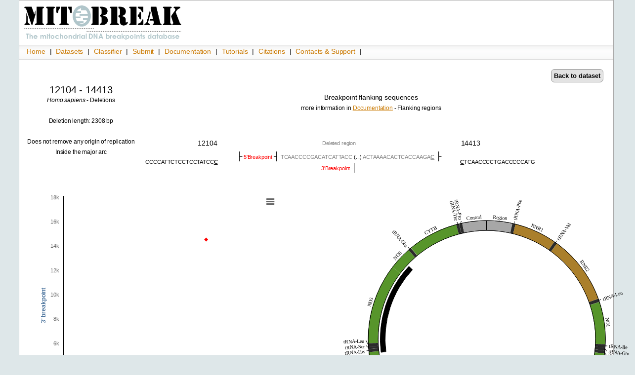

--- FILE ---
content_type: text/html
request_url: http://mitobreak.portugene.com/cgi-bin/Mitobreak_individual_page.cgi?Name=12104:14413&Breaktype=Del&Species=Homsap&Published=Pub
body_size: 4058
content:
<!DOCTYPE html PUBLIC "-//W3C//DTD XHTML 1.0 Transitional//EN"
  "http://www.w3.org/TR/xhtml1/DTD/xhtml1-transitional.dtd">


<html xmlns="http://www.w3.org/1999/xhtml">
  <head>
    <meta http-equiv="content-type" content="text/html; charset=UTF-8">
    <meta http-equiv="Pragma" content="no-cache">
    <title>MitoBreak &mdash; The mitochondrial DNA breakpoints database</title>
    
    <link rel="stylesheet" href="/../_static/sphinxdoc.css" type="text/css" />
    <link rel="stylesheet" href="/../_static/pygments.css" type="text/css" />
	<link rel="stylesheet" type="text/css" href="https://cdn.datatables.net/buttons/1.7.1/css/buttons.dataTables.min.css"/>
    <style type="text/css" title="currentStyle">
        @import "/../_static/demo_page.css";
        @import "/../_static/demo_table.css";
        @import "/../_static/demo_table_jui.css";
          @import "/../_static/jquery-ui-1.8.23.custom.css";
          @import "/../_static/TableTools_JUI.css";
	        @import "/../_static/progressbar.css";
	  @import "/../_static/custom_button.css";
	  @import "/../_static/custom_bar.css";
    </style>

    <script type="text/javascript">
      var DOCUMENTATION_OPTIONS = {
        URL_ROOT:    '',
        VERSION:     '1.0',
        COLLAPSE_INDEX: false,
        FILE_SUFFIX: '.html',
        HAS_SOURCE:  true
      };
    </script>
    <script type="text/javascript" src="/../_static/jquery.js"></script>
    <script type="text/javascript" src="/../_static/underscore.js"></script>
    <script type="text/javascript" src="/../_static/doctools.js"></script>
    <script type="text/javascript" src="/../_static/loading.js"></script>
    <script type="text/javascript">var switchTo5x=true;</script>
    <script type="text/javascript" src="http://w.sharethis.com/button/buttons.js"></script>
    <script type="text/javascript" src="http://s.sharethis.com/loader.js"></script>   
    <script type="text/javascript">stLight.options({publisher: "d1161ac6-510b-44f7-8d3d-cce1f88cda3a", snapsets:false});</script>     
    <script type="text/javascript">document.getElementById("prepage").style.height = document.getElementById("all_document").clientHeight;</script>
    <script type="text/javascript">document.getElementById("table").style.max-height = document.getElementById("mitobreak_database").clientHeight;</script>

    <script type="text/javascript" src="http://code.jquery.com/ui/1.9.0/themes/base/jquery-ui.css"></script>
    <script type="text/javascript" src="https://code.jquery.com/jquery-3.5.1.js"></script>
    <script type="text/javascript" src="http://code.jquery.com/ui/1.9.0/jquery-ui.js"></script>
    <script type="text/javascript" charset="utf-8" src="/../_static/table_flanking.js"></script>
	  
<script type="text/javascript" src="https://cdn.datatables.net/buttons/1.7.1/js/dataTables.buttons.min.js"></script>
<script type="text/javascript" src="https://cdnjs.cloudflare.com/ajax/libs/jszip/3.1.3/jszip.min.js"></script>
<script type="text/javascript" src="https://cdnjs.cloudflare.com/ajax/libs/pdfmake/0.1.53/pdfmake.min.js"></script>
<script type="text/javascript" src="https://cdnjs.cloudflare.com/ajax/libs/pdfmake/0.1.53/vfs_fonts.js"></script>
<script type="text/javascript" src="https://cdn.datatables.net/buttons/1.7.1/js/buttons.html5.min.js"></script>
<script type="text/javascript" src="https://cdn.datatables.net/buttons/1.7.1/js/buttons.print.min.js"></script>

    <script type="text/javascript" src="/../_static/highcharts.js"></script>
    <script type="text/javascript" src="/../_static/highcharts-more.js"></script>
    <script type="text/javascript" src="/../_static/exporting.js"></script>
    <script type="text/javascript" charset="utf-8" src="/../_static/refresh.js"></script>
    
    <script type="text/javascript" src="/../_static/charts/scatter_individual.js"></script>
    <script type="text/javascript" src="/../_static/charts/full_size_chart.js"></script>
    
    
    
     
    
    <script>
	$(function() {
		$( "#tabs" ).tabs();
	});
    </script>
    <style type="text/css">
	#table-home {
		border: 1px solid #e3e3e3;
		background-color: #fcfdfd;
       	 	width: 100%;
		border-radius: 6px;
		-webkit-border-radius: 6px;
		-moz-border-radius: 6px;
	}
	#table-home td, #table-home th {
		padding: 5px;
		color: #333;
	}
	#table-home thead, #table-home tfoot {
		font-family: "Lucida Sans Unicode", "Lucida Grande", sans-serif;
		padding: .2em 0 .2em .5em;
		text-align: center;
		color: #4B4B4B;
		background-color: #dee7e9;
		border-bottom: solid 1px #999;
	}
	#table-home th {
		font-family: 'Helvetica Neue', Helvetica, Arial, sans-serif;
		font-size: 16px;
		line-height: 20px;
		font-style: normal;
		font-weight: normal;
		text-align: center;
		text-shadow: white 1px 1px 1px;
	}
	
	#table-home td {
		line-height: 20px;
		font-family: 'Helvetica Neue', Helvetica, Arial, sans-serif;
		font-size: 14px;
		border-bottom: 1px solid #fff;
		border-top: 1px solid #fff;
	}
    </style>
    <link rel="top" title="Mitobreak 1.0 documentation" href="index.html" />
    <link rel="next" title="MitoBreak database" href="/../MitoBreak_submit.html" />
    <link rel="prev" title="Welcome to MitoBreak database!" href="/../MitoBreak_home.html" /> 
    
      </head>
  <body onLoad=waitPreloadPage(); >
    <div class="header-wrapper">
      <div class="header">
       </div>
    </div>


<div style="background-color: white; text-align: left; padding: 10px 10px 10px 10px;log">
<a href="http://www.mitobreak.portugene.com/cgi-bin/Mitobreak_home.cgi"><img height="70" src="/../_static/logo_2.2.jpg"/></a>
</div>

    <div class="related">
      <h3>Navigation</h3>
      <ul>
<li><a href="http://mitobreak.portugene.com/cgi-bin/Mitobreak_home.cgi">Home </a> |&nbsp;</li>
<li><a href="http://mitobreak.portugene.com/cgi-bin/Mitobreak_select.cgi">Datasets </a> |&nbsp;</li>
<li><a href="http://mitobreak.portugene.com/cgi-bin/Mitobreak_classifier_input.cgi">Classifier </a> |&nbsp;</li>
<li><a href="http://mitobreak.portugene.com/cgi-bin/Mitobreak_submission.cgi">Submit </a> |&nbsp;</li>
<li><a href="http://mitobreak.portugene.com/MitoBreak_documentation.html">Documentation </a> |&nbsp;</li>
<li><a href="http://mitobreak.portugene.com/MitoBreak_help.html">Tutorials </a> |&nbsp;</li>
<li><a href="http://mitobreak.portugene.com//../MitoBreak_citation.html">Citations </a>|&nbsp;</li>
<li><a href="http://mitobreak.portugene.com//../MitoBreak_contact.html">Contacts & Support</a> |&nbsp;</li>       </ul>
    </div>
     
    <div class="document" id="all_document">
      <div class="documentwrapper">
        <div class="bodywrapper" id="wrapper">
<div id="prepage" style="z-index:2; display: inline; text-align: center; position:absolute; font-family:arial; font-size:16px; background-color:white; 
		layer-background-color:white; min-height:100%; width:94%; overflow:hidden;">
<p><img src="../_static/loading_gif.gif" alt="Loading, please wait..."></p>
<p>Loading, please wait.</p>
</div>
          <div class="body" id="ref_len" style="background-color: white;">
            
  <div class="section" id="mitobreak-database">
<BR>  
<form action="/cgi-bin/Mitobreak_showtable.cgi" method="get" style="float: center;">
<BR>	
</div>
<!--div select_rearrangements-->
<input type="hidden" name="Species" value="Homsap">
<input type="hidden" name="Breaktype" value="Del">
<input type="hidden" name="Column_filter" value="">
<input type="hidden" name="Cell_filter" value="">
<input type="hidden" name="Number_dels" value="">
<input type="hidden" name="Published" value="Pub">

<input type="submit" class="custom_button" style="float:right; margin-top: -30px;" formaction="Mitobreak_showtable.cgi" value="Back to dataset">
<table style="border: none; width: 100%;">
<tr>
<td rowspan="2" style="border: none; width: 20%;">
<span style="font-size: 20px;">12104 - 14413</span><BR>
<span style="font-size: 12px"><i>Homo sapiens</i> - Deletions</span><BR>
<BR>
<span style="font-size: 12px">Deletion length: 2308 bp</span><BR>
<BR>
<span style="font-size: 12px">Does not remove any origin of replication</span><BR>
<span style="font-size: 12px">Inside the major arc</span><BR>
<BR><BR><BR>
</td>
<td style="border: none; width: 80%; float: center; font-size: 14px; ">
Breakpoint flanking sequences<BR>
		<sup>more information in <a href="http://mitobreak.portugene.com/MitoBreak_documentation.html" target="_blank">Documentation</a> - Flanking regions</sup><BR>
</td>
</tr>
<tr>
<td colspan="2" style="border: none; width: 80%;">
<div id="text" style="text-align: center; display: block; float:left; width: 100%; height: 100%; font-size: 11px;"><table style="float: right; margin-right: 13.5%; border: none;">
<tr>
<td style="float: right; border: none; font-size: 14px;">12104</td>
<td style="border: none; color: grey;">Deleted region</td>
<td style="float: left; border: none; font-size: 14px;">14413</td>
</tr><tr>
<td style="border: none;">
<span>CCCCATTCTCCTCCTATCC<u><b>C</b></u></span>
</td>
<td style="border: none;">
<span style="font-size: 16px;"><b>&#9500;</b></span>
<span style="color: red;"> 5'Breakpoint </span>
<span style="font-size: 16px;"><b>&#9508;</b></span>
<span style="color: grey;">TCAACCCCGACATCATTACC</span>
<span>    (...)    </span>
<span style="color: grey;">ACTAAAACACTCACCAAGA<u><b>C</b></u></span>
<span style="font-size: 16px;"><b>&#9500;</b></span>
<span style="color: red;"> 3'Breakpoint </span>
<span style="font-size: 16px;"><b>&#9508;</b></span>
</td>
<td style="border: none;">
<span><u><b>C</b></u>TCAACCCCTGACCCCCATG</span>
</td>
</tr>
</table>
<BR><BR></div><BR><BR></td>
</tr>
</table>
<table style="border: none; width: 100%;">
<tr>
<td style="border: none; width: 45%; float: left;">
<div id="scatter_graph" style="width: 500px; height: 500px; float:center; margin:auto;"></div>
<sup>Two-dimensional scatterplot showing the location of the selected deletion (red diamond) versus the full dataset (grey dots). Each point represents an mtDNA rearrangement with the 5’ breakpoint on the x-axis and the 3’ breakpoint on the y-axis.</sup>
</td>
<td style="border: none; width: 45%; float:right; margin:auto;">
<img src="/circos/output/circos_dels.svg?go=18:55:32" style="float:center; margin: auto;"></img>
 <BR><sup>Circular mtDNA plot specifying the location of the deleted region (black bar). </sup>
</td></tr>
<tr><td style="border: none; width: 100%;">
<div id="full_graph" style="width: 70%; height: 500px; float: center; margin: auto;"></div>
<sup>Length distribution of the deleted region in the selected deletion (red bar) versus the full dataset (grey bars) .The cases were grouped 100-nt windows.</sup>
</td>
</tr>
</table>
<div id="references" style="background-color:white; float:left; width: 100%; height: 100%; margin-left: -7px; padding-left: 15px; padding-right: 12px;"><span style="font-size: 16px"><b>Present in:</b></span><BR>
<span style="font-size: 12px">
				KSS; PS; PEO<BR>
				Reye-like; MELAS; LS; Mitochondrial encephalomyopathy; Mitochondrial myopathy<BR>
</span><BR><p style="font-size: 16px; top: 20px; width: 100%;"><b>References</b></p><p>&nbsp;<span style="font-size: 12px;">[45]  Yamashita, S., et al., <a href="http://www.ncbi.nlm.nih.gov/pubmed/18414780"> Genotype and phenotype analyses in 136 patients with single large-scale mitochondrial DNA deletions.</a> Journal of Human Genetics.  2008. 53(7): p. 598-606.</span></p><p>&nbsp;<span style="font-size: 12px;">[46]  Hammans, S.R., et al., <a href="http://www.ncbi.nlm.nih.gov/pubmed/1315844"> Evidence for intramitochondrial complementation between deleted and normal mitochondrial DNA in some patients with mitochondrial myopathy.</a> Journal of the Neurological Sciences.  1992. 107(1): p. 87-92.</span></p><p>&nbsp;<span style="font-size: 12px;">[47]  Hammans, S.R., et al., <a href="http://www.ncbi.nlm.nih.gov/pubmed/1606473"> A molecular genetic study of focal histochemical defects in mitochondrial encephalomyopathies.</a> Brain.  1992. 115 ( Pt 2): p. 343-65.</span></p><p>&nbsp;<span style="font-size: 12px;">[48]  Herzberg, N.H., et al., <a href="http://www.ncbi.nlm.nih.gov/pubmed/8423892"> Kearns-Sayre syndrome with a phenocopy of choroideremia instead of pigmentary retinopathy.</a> Neurology.  1993. 43(1): p. 218-21.</span></p><p>&nbsp;<span style="font-size: 12px;">[107]  Rotig, A., et al., <a href="http://www.ncbi.nlm.nih.gov/pubmed/7581370"> Spectrum of mitochondrial DNA rearrangements in the Pearson marrow-pancreas syndrome.</a> Human Molecular Genetics.  1995. 4(8): p. 1327-30.</span></p></div>
</div><!--table-->

</div>

<script type="text/javascript">stLight.options({onhover:true , doNotHash: true, doNotCopy: true, hashAddressBar: false});</script>
<script>
var options={ 
"publisher": "d1161ac6-510b-44f7-8d3d-cce1f88cda3a", 
"position": "left",
"ad": { 
"visible": false, 
"openDelay": 5, 
"closeDelay": 0
}, 
"chicklets": { 
"items": ["facebook", "googleplus", "linkedin", "twitter", "email", "sharethis"]
}
};
var st_hover_widget = new sharethis.widgets.hoverbuttons(options);
</script>

          </div>
        </div>
      </div>
      <div class="clearer"></div>
    </div>
    <div class="related">
      <h3>Navigation</h3>
      <ul>
<li><a href="http://mitobreak.portugene.com/cgi-bin/Mitobreak_home.cgi">Home </a> |&nbsp;</li>
<li><a href="http://mitobreak.portugene.com/cgi-bin/Mitobreak_select.cgi">Datasets </a> |&nbsp;</li>
<li><a href="http://mitobreak.portugene.com/cgi-bin/Mitobreak_classifier_input.cgi">Classifier </a> |&nbsp;</li>
<li><a href="http://mitobreak.portugene.com/cgi-bin/Mitobreak_submission.cgi">Submit </a> |&nbsp;</li>
<li><a href="http://mitobreak.portugene.com/MitoBreak_documentation.html">Documentation </a> |&nbsp;</li>
<li><a href="http://mitobreak.portugene.com/MitoBreak_help.html">Tutorials </a> |&nbsp;</li>
<li><a href="http://mitobreak.portugene.com//../MitoBreak_citation.html">Citations </a>|&nbsp;</li>
<li><a href="http://mitobreak.portugene.com//../MitoBreak_contact.html">Contacts & Support</a> |&nbsp;</li>       </ul>
    </div>
    <div class="footer"></div>
  </body>
</html>

--- FILE ---
content_type: text/css
request_url: http://mitobreak.portugene.com/_static/custom_button.css
body_size: 140
content:
.custom_button{
background-color:#E3E3E3;
border:1px solid #969696;
padding:5px;
border-radius: 7px;
-webkit-border-radius:7px;
-moz-border-radius:7px;
font-weight:bold;
}



--- FILE ---
content_type: application/javascript
request_url: http://mitobreak.portugene.com/_static/charts/scatter_individual.js
body_size: 994
content:
var optionsScatter = {
    chart: {
        renderTo: 'scatter_graph',
        type: 'scatter',
        zoomType: 'xy',
        borderColor: 'black',
        borderWidth: 0
    },
    credits: {
            enabled: false
    },
    title: {
        text: ''
    },
    legend: {
		enabled: false
	},
    xAxis:{
		tickInterval: 2000,
		lineColor: '#000000',
        lineWidth: 2,
		title:{
			enabled:true,
			text: "5' breakpoint"
		},
		min: 1,
		max: 0,
		startOnTick: true,
		endOnTick: true,
		showLastLabel: true
	},
	yAxis:{
		tickInterval: 2000,
		gridLineWidth: 0,
		lineColor: '#000000',
        lineWidth: 2,
		title:{
			text: "3' breakpoint"
		},
		min: 1,
		max: 0
	},
    tooltip:{
		formatter: function(){
			return ''+
			"<b>5'breakpoint:</b> "+this.x+" <BR> "+ "<b>3'breakpoint:</b> "+this.y;
		},
		useHTML: true
	},    
    plotOptions: {
		 scatter:{
			marker:{
				radius: 4,
				states: {
					hover:{
						enabled: true
					}
				}
			},
			states:{
				hover:{
					marker:{
						enabled: false
					}
				}
			}, 
			series:{
				turboThreshold: 5000
			}
		}
	},
    
    series: [{
				name: 'Breakpoint distribution',
				color: 'rgba(192, 192, 192, .5)',
                data: []
			},
	{
				name: 'Individual',
				color: 'rgba(255, 0, 0, 1)',
                data: []
			}]
};
$.ajaxSetup({
    // Disable caching of AJAX responses
    cache: false
});
$.get('../_static/csv/scatter_full_csv.csv', function(data) {
	var newoptionsScatter = $.extend(true, {}, optionsScatter, {
                xAxis : {
                    max : 0
                },
                yAxis : {
					max : 0
				},
                series : [{
					data:[]
				}, 
				{
					data:[]
				}]
            });
    // Split the lines
    var lines = data.split('\n');
    // Iterate over the lines and add categories or series
    $.each(lines, function(lineNo, line) {
		if (lineNo == 0){
			var items = line.split(';');
			var max;
			$.each(items, function(itemNo, item) {
				if (itemNo == 0) {
					max = parseFloat(item);
				}
				newoptionsScatter.xAxis.max = max;
				newoptionsScatter.yAxis.max = max; 
            });
		}
		if (lineNo == 1){
			var items = line.split(';');
			var data1 = {};
			$.each(items, function(itemNo, item) {
				if (itemNo == 0) {
					data1.x = parseFloat(item);
				}
				else {
					data1.y = parseFloat(item);
				}
			});
			newoptionsScatter.series[1].data.push(data1); 
		}
		
		else{
			var items = line.split(';');
			var data = {};
			$.each(items, function(itemNo, item) {
				if (itemNo == 0) {
					data.x = parseFloat(item);
				}
				else {
					data.y = parseFloat(item);
				}
			});
			newoptionsScatter.series[0].data.push(data); 
		}
	});
	
	if(dot_chart){
		dot_chart.destroy();
	}
	else{
		var dot_chart = new Highcharts.Chart(newoptionsScatter);
	}
});


--- FILE ---
content_type: image/svg+xml
request_url: http://mitobreak.portugene.com/circos/output/circos_dels.svg?go=18:55:32
body_size: 3850
content:
<?xml version="1.0" encoding="utf-8" standalone="no"?>
<!DOCTYPE svg PUBLIC "-//W3C//DTD SVG 1.1//EN" "http://www.w3.org/Graphics/SVG/1.1/DTD/svg11.dtd">
<svg width="600px" height="600px" version="1.1" xmlns="http://www.w3.org/2000/svg" xmlns:xlink="http://www.w3.org/1999/xlink">
<g id="ideograms">
<path d="M300.000,80.000 A220.000,220.000 40.000 1,1 299.500,80.001 L299.454,60.001 A240.000,240.000 0.000 1,0 300.000,60.000 Z" style="stroke-width:1.0;stroke:rgb(0,0,0);stroke-linecap:round;fill:rgb(255,255,255);"/>
<path d="M300.000,80.000 A220.000,220.000 40.000 0,1 347.577,85.206 L351.902,65.679 A240.000,240.000 0.000 0,0 300.000,60.000 Z" style="stroke-linecap:round;fill:rgb(150,150,150);fill-opacity:0.83;"/>
<path d="M347.659,85.224 A220.000,220.000 40.000 0,1 353.341,86.564 L358.190,67.161 A240.000,240.000 0.000 0,0 351.991,65.699 Z" style="stroke-linecap:round;fill:rgb(0,0,0);fill-opacity:0.83;"/>
<path d="M353.422,86.585 A220.000,220.000 40.000 0,1 425.409,119.245 L436.810,102.812 A240.000,240.000 0.000 0,0 358.278,67.183 Z" style="stroke-linecap:round;fill:rgb(153,102,0);fill-opacity:0.83;"/>
<path d="M425.478,119.292 A220.000,220.000 40.000 0,1 430.094,122.587 L441.921,106.458 A240.000,240.000 0.000 0,0 436.885,102.864 Z" style="stroke-linecap:round;fill:rgb(0,0,0);fill-opacity:0.83;"/>
<path d="M430.161,122.636 A220.000,220.000 40.000 0,1 506.883,225.169 L525.690,218.367 A240.000,240.000 0.000 0,0 441.994,106.512 Z" style="stroke-linecap:round;fill:rgb(153,102,0);fill-opacity:0.83;"/>
<path d="M506.911,225.248 A220.000,220.000 40.000 0,1 508.926,231.081 L527.920,224.816 A240.000,240.000 0.000 0,0 525.721,218.452 Z" style="stroke-linecap:round;fill:rgb(0,0,0);fill-opacity:0.83;"/>
<path d="M509.004,231.319 A220.000,220.000 40.000 0,1 519.782,309.796 L539.762,310.687 A240.000,240.000 0.000 0,0 528.005,225.075 Z" style="stroke-linecap:round;fill:rgb(53,128,0);fill-opacity:0.83;"/>
<path d="M519.778,309.880 A220.000,220.000 40.000 0,1 519.450,315.541 L539.400,316.954 A240.000,240.000 0.000 0,0 539.758,310.778 Z" style="stroke-linecap:round;fill:rgb(0,0,0);fill-opacity:0.83;"/>
<path d="M519.462,315.375 A220.000,220.000 40.000 0,1 518.969,321.276 L538.875,323.210 A240.000,240.000 0.000 0,0 539.413,316.773 Z" style="stroke-linecap:round;fill:rgb(0,0,0);fill-opacity:0.83;"/>
<path d="M518.953,321.442 A220.000,220.000 40.000 0,1 518.337,326.996 L538.186,329.450 A240.000,240.000 0.000 0,0 538.857,323.391 Z" style="stroke-linecap:round;fill:rgb(0,0,0);fill-opacity:0.83;"/>
<path d="M518.327,327.078 A220.000,220.000 40.000 0,1 491.134,408.939 L508.510,418.843 A240.000,240.000 0.000 0,0 538.175,329.540 Z" style="stroke-linecap:round;fill:rgb(53,128,0);fill-opacity:0.83;"/>
<path d="M491.093,409.011 A220.000,220.000 40.000 0,1 488.263,413.829 L505.378,424.178 A240.000,240.000 0.000 0,0 508.465,418.922 Z" style="stroke-linecap:round;fill:rgb(0,0,0);fill-opacity:0.83;"/>
<path d="M487.917,414.400 A220.000,220.000 40.000 0,1 484.905,419.206 L501.715,430.042 A240.000,240.000 0.000 0,0 505.000,424.800 Z" style="stroke-linecap:round;fill:rgb(0,0,0);fill-opacity:0.83;"/>
<path d="M484.815,419.346 A220.000,220.000 40.000 0,1 481.489,424.345 L497.988,435.649 A240.000,240.000 0.000 0,0 501.616,430.195 Z" style="stroke-linecap:round;fill:rgb(0,0,0);fill-opacity:0.83;"/>
<path d="M479.967,426.538 A220.000,220.000 40.000 0,1 476.795,430.933 L492.867,442.836 A240.000,240.000 0.000 0,0 496.328,438.041 Z" style="stroke-linecap:round;fill:rgb(0,0,0);fill-opacity:0.83;"/>
<path d="M476.795,430.933 A220.000,220.000 40.000 0,1 473.515,435.250 L489.289,447.545 A240.000,240.000 0.000 0,0 492.867,442.836 Z" style="stroke-linecap:round;fill:rgb(0,0,0);fill-opacity:0.83;"/>
<path d="M472.847,436.103 A220.000,220.000 40.000 0,1 369.117,508.861 L375.400,527.848 A240.000,240.000 0.000 0,0 488.560,448.476 Z" style="stroke-linecap:round;fill:rgb(53,128,0);fill-opacity:0.83;"/>
<path d="M369.038,508.887 A220.000,220.000 40.000 0,1 363.631,510.597 L369.415,529.742 A240.000,240.000 0.000 0,0 375.314,527.877 Z" style="stroke-linecap:round;fill:rgb(0,0,0);fill-opacity:0.83;"/>
<path d="M363.311,510.693 A220.000,220.000 40.000 0,1 357.940,512.233 L363.207,531.527 A240.000,240.000 0.000 0,0 369.067,529.847 Z" style="stroke-linecap:round;fill:rgb(0,0,0);fill-opacity:0.83;"/>
<path d="M357.859,512.255 A220.000,220.000 40.000 0,1 301.585,519.994 L301.729,539.994 A240.000,240.000 0.000 0,0 363.119,531.551 Z" style="stroke-linecap:round;fill:rgb(53,128,0);fill-opacity:0.83;"/>
<path d="M299.416,519.999 A220.000,220.000 40.000 0,1 293.662,519.909 L293.086,539.900 A240.000,240.000 0.000 0,0 299.363,539.999 Z" style="stroke-linecap:round;fill:rgb(0,0,0);fill-opacity:0.83;"/>
<path d="M293.496,519.904 A220.000,220.000 40.000 0,1 276.360,518.726 L274.211,538.610 A240.000,240.000 0.000 0,0 292.904,539.895 Z" style="stroke-linecap:round;fill:rgb(53,128,0);fill-opacity:0.83;"/>
<path d="M280.094,519.098 A220.000,220.000 40.000 0,1 224.895,506.783 L218.067,525.581 A240.000,240.000 0.000 0,0 278.285,539.016 Z" style="stroke-linecap:round;fill:rgb(53,128,0);fill-opacity:0.83;"/>
<path d="M224.895,506.783 A220.000,220.000 40.000 0,1 167.697,475.772 L155.669,491.751 A240.000,240.000 0.000 0,0 218.067,525.581 Z" style="stroke-linecap:round;fill:rgb(53,128,0);fill-opacity:0.83;"/>
<path d="M167.630,475.722 A220.000,220.000 40.000 0,1 163.210,472.303 L150.774,487.967 A240.000,240.000 0.000 0,0 155.596,491.697 Z" style="stroke-linecap:round;fill:rgb(0,0,0);fill-opacity:0.83;"/>
<path d="M163.145,472.252 A220.000,220.000 40.000 0,1 141.849,452.932 L127.472,466.835 A240.000,240.000 0.000 0,0 150.703,487.911 Z" style="stroke-linecap:round;fill:rgb(53,128,0);fill-opacity:0.83;"/>
<path d="M141.791,452.872 A220.000,220.000 40.000 0,1 138.129,448.989 L123.413,462.533 A240.000,240.000 0.000 0,0 127.408,466.770 Z" style="stroke-linecap:round;fill:rgb(0,0,0);fill-opacity:0.83;"/>
<path d="M138.072,448.928 A220.000,220.000 40.000 0,1 122.414,429.859 L106.270,441.664 A240.000,240.000 0.000 0,0 123.352,462.467 Z" style="stroke-linecap:round;fill:rgb(53,128,0);fill-opacity:0.83;"/>
<path d="M122.710,430.262 A220.000,220.000 40.000 0,1 81.370,324.511 L61.494,326.739 A240.000,240.000 0.000 0,0 106.593,442.104 Z" style="stroke-linecap:round;fill:rgb(53,128,0);fill-opacity:0.83;"/>
<path d="M81.360,324.428 A220.000,220.000 40.000 0,1 80.803,318.784 L60.876,320.492 A240.000,240.000 0.000 0,0 61.484,326.649 Z" style="stroke-linecap:round;fill:rgb(0,0,0);fill-opacity:0.83;"/>
<path d="M80.796,318.701 A220.000,220.000 40.000 0,1 80.438,313.877 L60.478,315.139 A240.000,240.000 0.000 0,0 60.869,320.401 Z" style="stroke-linecap:round;fill:rgb(0,0,0);fill-opacity:0.83;"/>
<path d="M80.433,313.794 A220.000,220.000 40.000 0,1 80.144,307.963 L60.157,308.687 A240.000,240.000 0.000 0,0 60.472,315.048 Z" style="stroke-linecap:round;fill:rgb(0,0,0);fill-opacity:0.83;"/>
<path d="M80.141,307.880 A220.000,220.000 40.000 0,1 124.958,166.732 L109.045,154.617 A240.000,240.000 0.000 0,0 60.154,308.596 Z" style="stroke-linecap:round;fill:rgb(53,128,0);fill-opacity:0.83;"/>
<path d="M125.008,166.666 A220.000,220.000 40.000 0,1 154.762,134.755 L141.559,119.732 A240.000,240.000 0.000 0,0 109.100,154.545 Z" style="stroke-linecap:round;fill:rgb(53,128,0);fill-opacity:0.83;"/>
<path d="M154.825,134.700 A220.000,220.000 40.000 0,1 159.134,131.012 L146.328,115.650 A240.000,240.000 0.000 0,0 141.627,119.672 Z" style="stroke-linecap:round;fill:rgb(0,0,0);fill-opacity:0.83;"/>
<path d="M159.455,130.746 A220.000,220.000 40.000 0,1 243.268,87.441 L238.110,68.117 A240.000,240.000 0.000 0,0 146.678,115.359 Z" style="stroke-linecap:round;fill:rgb(53,128,0);fill-opacity:0.83;"/>
<path d="M243.349,87.419 A220.000,220.000 40.000 0,1 248.603,86.088 L243.931,66.641 A240.000,240.000 0.000 0,0 238.198,68.094 Z" style="stroke-linecap:round;fill:rgb(0,0,0);fill-opacity:0.83;"/>
<path d="M248.847,86.030 A220.000,220.000 40.000 0,1 254.297,84.799 L250.143,65.236 A240.000,240.000 0.000 0,0 244.197,66.578 Z" style="stroke-linecap:round;fill:rgb(0,0,0);fill-opacity:0.83;"/>
<path d="M254.379,84.782 A220.000,220.000 40.000 0,1 299.500,80.001 L299.454,60.001 A240.000,240.000 0.000 0,0 250.232,65.217 Z" style="stroke-linecap:round;fill:rgb(150,150,150);fill-opacity:0.83;"/>
<path d="M300.000,80.000 A220.000,220.000 40.000 1,1 299.500,80.001 L299.454,60.001 A240.000,240.000 0.000 1,0 300.000,60.000 Z" style="stroke-width:1.0;stroke:rgb(0,0,0);stroke-linecap:round;fill:none;"/>
</g>
<g id="plot0">
<g id="plot0-axis">
</g>
<text x="274.3" y="57.4" font-size="10.4px" font-family="CMUSansSerif-DemiCondensed" style="text-anchor:middle;fill:rgb(0,0,0);" transform="rotate(-6.0,274.3,57.4)">Control</text>
<text x="326.5" y="57.4" font-size="10.4px" font-family="CMUSansSerif-DemiCondensed" style="text-anchor:middle;fill:rgb(0,0,0);" transform="rotate(366.2,326.5,57.4)">Region</text>
<text x="188.0" y="83.2" font-size="10.4px" font-family="CMUSansSerif-DemiCondensed" style="text-anchor:middle;fill:rgb(0,0,0);" transform="rotate(-27.3,188.0,83.2)">CYTB</text>
<text x="445.3" y="507.1" font-size="10.4px" font-family="CMUSansSerif-DemiCondensed" style="text-anchor:middle;fill:rgb(0,0,0);" transform="rotate(-35.0,445.3,507.1)">COX1</text>
<text x="334.5" y="550.6" font-size="10.4px" font-family="CMUSansSerif-DemiCondensed" style="text-anchor:middle;fill:rgb(0,0,0);" transform="rotate(-7.8,334.5,550.6)">COX2</text>
<text x="282.7" y="552.4" font-size="10.4px" font-family="CMUSansSerif-DemiCondensed" style="text-anchor:middle;fill:rgb(0,0,0);" transform="rotate(3.9,282.7,552.4)">ATP8</text>
<text x="244.9" y="546.9" font-size="10.4px" font-family="CMUSansSerif-DemiCondensed" style="text-anchor:middle;fill:rgb(0,0,0);" transform="rotate(12.6,244.9,546.9)">ATP6</text>
<text x="179.4" y="522.4" font-size="10.4px" font-family="CMUSansSerif-DemiCondensed" style="text-anchor:middle;fill:rgb(0,0,0);" transform="rotate(28.5,179.4,522.4)">COX3</text>
<text x="400.8" y="77.8" font-size="10.4px" font-family="CMUSansSerif-DemiCondensed" style="text-anchor:middle;fill:rgb(0,0,0);" transform="rotate(384.4,400.8,77.8)">RNR1</text>
<text x="495.4" y="153.8" font-size="10.4px" font-family="CMUSansSerif-DemiCondensed" style="text-anchor:middle;fill:rgb(0,0,0);" transform="rotate(413.2,495.4,153.8)">RNR2</text>
<text x="105.2" y="459.9" font-size="10.4px" font-family="CMUSansSerif-DemiCondensed" style="text-anchor:middle;fill:rgb(0,0,0);" transform="rotate(50.6,105.2,459.9)">ND4L</text>
<text x="540.1" y="379.8" font-size="10.4px" font-family="CMUSansSerif-DemiCondensed" style="text-anchor:middle;fill:rgb(0,0,0);" transform="rotate(-71.6,540.1,379.8)">ND2</text>
<text x="130.0" y="487.4" font-size="10.4px" font-family="CMUSansSerif-DemiCondensed" style="text-anchor:middle;fill:rgb(0,0,0);" transform="rotate(42.2,130.0,487.4)">ND3</text>
<text x="65.3" y="391.8" font-size="10.4px" font-family="CMUSansSerif-DemiCondensed" style="text-anchor:middle;fill:rgb(0,0,0);" transform="rotate(68.6,65.3,391.8)">ND4</text>
<text x="67.4" y="226.2" font-size="10.4px" font-family="CMUSansSerif-DemiCondensed" style="text-anchor:middle;fill:rgb(0,0,0);" transform="rotate(-72.4,67.4,226.2)">ND5</text>
<text x="121.5" y="133.6" font-size="10.4px" font-family="CMUSansSerif-DemiCondensed" style="text-anchor:middle;fill:rgb(0,0,0);" transform="rotate(-47.0,121.5,133.6)">ND6</text>
<text x="541.7" y="266.8" font-size="10.4px" font-family="CMUSansSerif-DemiCondensed" style="text-anchor:middle;fill:rgb(0,0,0);" transform="rotate(442.2,541.7,266.8)">ND1</text>
</g>
<g id="plot1">
<g id="plot1-axis">
</g>
<line x1='538.5' y1='326.4' x2='538.5' y2='326.4' style="stroke-width:1.0;stroke:rgb(0,0,0);stroke-linecap:round;fill:none;"/>
<line x1='538.5' y1='326.4' x2='541.8' y2='332.9' style="stroke-width:1.0;stroke:rgb(0,0,0);stroke-linecap:round;fill:none;"/>
<line x1='541.8' y1='332.9' x2='541.8' y2='332.9' style="stroke-width:1.0;stroke:rgb(0,0,0);stroke-linecap:round;fill:none;"/>
<text x="545.2" y="337.4" font-size="10.4px" font-family="CMUSansSerif-DemiCondensed" style="text-anchor:start;fill:rgb(0,0,0);" transform="rotate(7.8,545.2,337.4)">tRNA-Met</text>
<line x1='355.1' y1='66.4' x2='355.1' y2='66.4' style="stroke-width:1.0;stroke:rgb(0,0,0);stroke-linecap:round;fill:none;"/>
<line x1='355.1' y1='66.4' x2='356.0' y2='62.5' style="stroke-width:1.0;stroke:rgb(0,0,0);stroke-linecap:round;fill:none;"/>
<line x1='356.0' y1='62.5' x2='356.0' y2='62.5' style="stroke-width:1.0;stroke:rgb(0,0,0);stroke-linecap:round;fill:none;"/>
<text x="360.8" y="59.6" font-size="10.4px" font-family="CMUSansSerif-DemiCondensed" style="text-anchor:start;fill:rgb(0,0,0);" transform="rotate(283.3,360.8,59.6)">tRNA-Phe</text>
<line x1='526.8' y1='221.6' x2='526.8' y2='221.6' style="stroke-width:1.0;stroke:rgb(0,0,0);stroke-linecap:round;fill:none;"/>
<line x1='526.8' y1='221.6' x2='530.6' y2='220.3' style="stroke-width:1.0;stroke:rgb(0,0,0);stroke-linecap:round;fill:none;"/>
<line x1='530.6' y1='220.3' x2='530.6' y2='220.3' style="stroke-width:1.0;stroke:rgb(0,0,0);stroke-linecap:round;fill:none;"/>
<text x="535.7" y="222.8" font-size="10.4px" font-family="CMUSansSerif-DemiCondensed" style="text-anchor:start;fill:rgb(0,0,0);" transform="rotate(340.9,535.7,222.8)">tRNA-Leu</text>
<line x1='506.9' y1='421.6' x2='506.9' y2='421.6' style="stroke-width:1.0;stroke:rgb(0,0,0);stroke-linecap:round;fill:none;"/>
<line x1='506.9' y1='421.6' x2='510.4' y2='423.6' style="stroke-width:1.0;stroke:rgb(0,0,0);stroke-linecap:round;fill:none;"/>
<line x1='510.4' y1='423.6' x2='510.4' y2='423.6' style="stroke-width:1.0;stroke:rgb(0,0,0);stroke-linecap:round;fill:none;"/>
<text x="511.3" y="429.9" font-size="10.4px" font-family="CMUSansSerif-DemiCondensed" style="text-anchor:start;fill:rgb(0,0,0);" transform="rotate(30.4,511.3,429.9)">tRNA-Trp</text>
<line x1='499.8' y1='432.9' x2='499.8' y2='432.9' style="stroke-width:1.0;stroke:rgb(0,0,0);stroke-linecap:round;fill:none;"/>
<line x1='499.8' y1='432.9' x2='500.9' y2='438.5' style="stroke-width:1.0;stroke:rgb(0,0,0);stroke-linecap:round;fill:none;"/>
<line x1='500.9' y1='438.5' x2='500.9' y2='438.5' style="stroke-width:1.0;stroke:rgb(0,0,0);stroke-linecap:round;fill:none;"/>
<text x="501.9" y="444.1" font-size="10.4px" font-family="CMUSansSerif-DemiCondensed" style="text-anchor:start;fill:rgb(0,0,0);" transform="rotate(34.6,501.9,444.1)">tRNA-Asn</text>
<line x1='494.6' y1='440.4' x2='494.6' y2='440.4' style="stroke-width:1.0;stroke:rgb(0,0,0);stroke-linecap:round;fill:none;"/>
<line x1='494.6' y1='440.4' x2='494.2' y2='447.7' style="stroke-width:1.0;stroke:rgb(0,0,0);stroke-linecap:round;fill:none;"/>
<line x1='494.2' y1='447.7' x2='494.2' y2='447.7' style="stroke-width:1.0;stroke:rgb(0,0,0);stroke-linecap:round;fill:none;"/>
<text x="494.0" y="454.5" font-size="10.4px" font-family="CMUSansSerif-DemiCondensed" style="text-anchor:start;fill:rgb(0,0,0);" transform="rotate(37.2,494.0,454.5)">tRNA-Cys</text>
<line x1='491.1' y1='445.2' x2='491.1' y2='445.2' style="stroke-width:1.0;stroke:rgb(0,0,0);stroke-linecap:round;fill:none;"/>
<line x1='491.1' y1='445.2' x2='486.7' y2='457.1' style="stroke-width:1.0;stroke:rgb(0,0,0);stroke-linecap:round;fill:none;"/>
<line x1='486.7' y1='457.1' x2='486.7' y2='457.1' style="stroke-width:1.0;stroke:rgb(0,0,0);stroke-linecap:round;fill:none;"/>
<text x="486.5" y="463.5" font-size="10.4px" font-family="CMUSansSerif-DemiCondensed" style="text-anchor:start;fill:rgb(0,0,0);" transform="rotate(40.1,486.5,463.5)">tRNA-Tyr</text>
<line x1='366.1' y1='530.7' x2='366.1' y2='530.7' style="stroke-width:1.0;stroke:rgb(0,0,0);stroke-linecap:round;fill:none;"/>
<line x1='366.1' y1='530.7' x2='363.3' y2='535.6' style="stroke-width:1.0;stroke:rgb(0,0,0);stroke-linecap:round;fill:none;"/>
<line x1='363.3' y1='535.6' x2='363.3' y2='535.6' style="stroke-width:1.0;stroke:rgb(0,0,0);stroke-linecap:round;fill:none;"/>
<text x="359.5" y="540.8" font-size="10.4px" font-family="CMUSansSerif-DemiCondensed" style="text-anchor:start;fill:rgb(0,0,0);" transform="rotate(75.0,359.5,540.8)">tRNA-Asp</text>
<line x1='125.4' y1='464.7' x2='125.4' y2='464.7' style="stroke-width:1.0;stroke:rgb(0,0,0);stroke-linecap:round;fill:none;"/>
<line x1='125.4' y1='464.7' x2='122.5' y2='467.4' style="stroke-width:1.0;stroke:rgb(0,0,0);stroke-linecap:round;fill:none;"/>
<line x1='122.5' y1='467.4' x2='122.5' y2='467.4' style="stroke-width:1.0;stroke:rgb(0,0,0);stroke-linecap:round;fill:none;"/>
<text x="123.0" y="473.8" font-size="10.4px" font-family="CMUSansSerif-DemiCondensed" style="text-anchor:end;fill:rgb(0,0,0);" transform="rotate(-43.3,123.0,473.8)">tRNA-Arg</text>
<line x1='60.3' y1='311.9' x2='60.3' y2='311.9' style="stroke-width:1.0;stroke:rgb(0,0,0);stroke-linecap:round;fill:none;"/>
<line x1='60.3' y1='311.9' x2='56.0' y2='303.9' style="stroke-width:1.0;stroke:rgb(0,0,0);stroke-linecap:round;fill:none;"/>
<line x1='56.0' y1='303.9' x2='56.0' y2='303.9' style="stroke-width:1.0;stroke:rgb(0,0,0);stroke-linecap:round;fill:none;"/>
<text x="52.1" y="308.0" font-size="10.4px" font-family="CMUSansSerif-DemiCondensed" style="text-anchor:end;fill:rgb(0,0,0);" transform="rotate(-0.9,52.1,308.0)">tRNA-Leu</text>
<line x1='241.1' y1='67.3' x2='241.1' y2='67.3' style="stroke-width:1.0;stroke:rgb(0,0,0);stroke-linecap:round;fill:none;"/>
<line x1='241.1' y1='67.3' x2='240.1' y2='63.5' style="stroke-width:1.0;stroke:rgb(0,0,0);stroke-linecap:round;fill:none;"/>
<line x1='240.1' y1='63.5' x2='240.1' y2='63.5' style="stroke-width:1.0;stroke:rgb(0,0,0);stroke-linecap:round;fill:none;"/>
<text x="235.2" y="60.6" font-size="10.4px" font-family="CMUSansSerif-DemiCondensed" style="text-anchor:end;fill:rgb(0,0,0);" transform="rotate(75.8,235.2,60.6)">tRNA-Thr</text>
<line x1='247.2' y1='65.9' x2='247.2' y2='65.9' style="stroke-width:1.0;stroke:rgb(0,0,0);stroke-linecap:round;fill:none;"/>
<line x1='247.2' y1='65.9' x2='248.3' y2='61.5' style="stroke-width:1.0;stroke:rgb(0,0,0);stroke-linecap:round;fill:none;"/>
<line x1='248.3' y1='61.5' x2='248.3' y2='61.5' style="stroke-width:1.0;stroke:rgb(0,0,0);stroke-linecap:round;fill:none;"/>
<text x="243.5" y="58.5" font-size="10.4px" font-family="CMUSansSerif-DemiCondensed" style="text-anchor:end;fill:rgb(0,0,0);" transform="rotate(77.8,243.5,58.5)">tRNA-Pro</text>
<line x1='539.2' y1='320.0' x2='539.2' y2='320.0' style="stroke-width:1.0;stroke:rgb(0,0,0);stroke-linecap:round;fill:none;"/>
<line x1='539.2' y1='320.0' x2='542.8' y2='324.4' style="stroke-width:1.0;stroke:rgb(0,0,0);stroke-linecap:round;fill:none;"/>
<line x1='542.8' y1='324.4' x2='542.8' y2='324.4' style="stroke-width:1.0;stroke:rgb(0,0,0);stroke-linecap:round;fill:none;"/>
<text x="546.3" y="329.2" font-size="10.4px" font-family="CMUSansSerif-DemiCondensed" style="text-anchor:start;fill:rgb(0,0,0);" transform="rotate(5.7,546.3,329.2)">tRNA-Gln</text>
<line x1='372.4' y1='528.8' x2='372.4' y2='528.8' style="stroke-width:1.0;stroke:rgb(0,0,0);stroke-linecap:round;fill:none;"/>
<line x1='372.4' y1='528.8' x2='373.6' y2='532.6' style="stroke-width:1.0;stroke:rgb(0,0,0);stroke-linecap:round;fill:none;"/>
<line x1='373.6' y1='532.6' x2='373.6' y2='532.6' style="stroke-width:1.0;stroke:rgb(0,0,0);stroke-linecap:round;fill:none;"/>
<text x="370.5" y="537.8" font-size="10.4px" font-family="CMUSansSerif-DemiCondensed" style="text-anchor:start;fill:rgb(0,0,0);" transform="rotate(72.4,370.5,537.8)">tRNA-Ser</text>
<line x1='296.2' y1='540.0' x2='296.2' y2='540.0' style="stroke-width:1.0;stroke:rgb(0,0,0);stroke-linecap:round;fill:none;"/>
<line x1='296.2' y1='540.0' x2='296.2' y2='544.0' style="stroke-width:1.0;stroke:rgb(0,0,0);stroke-linecap:round;fill:none;"/>
<line x1='296.2' y1='544.0' x2='296.2' y2='544.0' style="stroke-width:1.0;stroke:rgb(0,0,0);stroke-linecap:round;fill:none;"/>
<text x="301.1" y="548.0" font-size="10.4px" font-family="CMUSansSerif-DemiCondensed" style="text-anchor:end;fill:rgb(0,0,0);" transform="rotate(-89.1,301.1,548.0)">tRNA-Lys</text>
<line x1='60.7' y1='317.8' x2='60.7' y2='317.8' style="stroke-width:1.0;stroke:rgb(0,0,0);stroke-linecap:round;fill:none;"/>
<line x1='60.7' y1='317.8' x2='56.4' y2='314.0' style="stroke-width:1.0;stroke:rgb(0,0,0);stroke-linecap:round;fill:none;"/>
<line x1='56.4' y1='314.0' x2='56.4' y2='314.0' style="stroke-width:1.0;stroke:rgb(0,0,0);stroke-linecap:round;fill:none;"/>
<text x="52.7" y="318.7" font-size="10.4px" font-family="CMUSansSerif-DemiCondensed" style="text-anchor:end;fill:rgb(0,0,0);" transform="rotate(-3.3,52.7,318.7)">tRNA-Ser</text>
<line x1='144.0' y1='117.6' x2='144.0' y2='117.6' style="stroke-width:1.0;stroke:rgb(0,0,0);stroke-linecap:round;fill:none;"/>
<line x1='144.0' y1='117.6' x2='141.4' y2='114.6' style="stroke-width:1.0;stroke:rgb(0,0,0);stroke-linecap:round;fill:none;"/>
<line x1='141.4' y1='114.6' x2='141.4' y2='114.6' style="stroke-width:1.0;stroke:rgb(0,0,0);stroke-linecap:round;fill:none;"/>
<text x="135.4" y="114.5" font-size="10.4px" font-family="CMUSansSerif-DemiCondensed" style="text-anchor:end;fill:rgb(0,0,0);" transform="rotate(49.4,135.4,114.5)">tRNA-Glu</text>
<line x1='439.4' y1='104.6' x2='439.4' y2='104.6' style="stroke-width:1.0;stroke:rgb(0,0,0);stroke-linecap:round;fill:none;"/>
<line x1='439.4' y1='104.6' x2='441.7' y2='101.4' style="stroke-width:1.0;stroke:rgb(0,0,0);stroke-linecap:round;fill:none;"/>
<line x1='441.7' y1='101.4' x2='441.7' y2='101.4' style="stroke-width:1.0;stroke:rgb(0,0,0);stroke-linecap:round;fill:none;"/>
<text x="447.3" y="100.5" font-size="10.4px" font-family="CMUSansSerif-DemiCondensed" style="text-anchor:start;fill:rgb(0,0,0);" transform="rotate(305.5,447.3,100.5)">tRNA-Val</text>
<line x1='503.4' y1='427.4' x2='503.4' y2='427.4' style="stroke-width:1.0;stroke:rgb(0,0,0);stroke-linecap:round;fill:none;"/>
<line x1='503.4' y1='427.4' x2='505.7' y2='431.3' style="stroke-width:1.0;stroke:rgb(0,0,0);stroke-linecap:round;fill:none;"/>
<line x1='505.7' y1='431.3' x2='505.7' y2='431.3' style="stroke-width:1.0;stroke:rgb(0,0,0);stroke-linecap:round;fill:none;"/>
<text x="506.9" y="436.8" font-size="10.4px" font-family="CMUSansSerif-DemiCondensed" style="text-anchor:start;fill:rgb(0,0,0);" transform="rotate(32.5,506.9,436.8)">tRNA-Ala</text>
<line x1='153.2' y1='489.8' x2='153.2' y2='489.8' style="stroke-width:1.0;stroke:rgb(0,0,0);stroke-linecap:round;fill:none;"/>
<line x1='153.2' y1='489.8' x2='150.7' y2='493.0' style="stroke-width:1.0;stroke:rgb(0,0,0);stroke-linecap:round;fill:none;"/>
<line x1='150.7' y1='493.0' x2='150.7' y2='493.0' style="stroke-width:1.0;stroke:rgb(0,0,0);stroke-linecap:round;fill:none;"/>
<text x="152.7" y="499.5" font-size="10.4px" font-family="CMUSansSerif-DemiCondensed" style="text-anchor:end;fill:rgb(0,0,0);" transform="rotate(-52.3,152.7,499.5)">tRNA-Gly</text>
<line x1='61.2' y1='323.6' x2='61.2' y2='323.6' style="stroke-width:1.0;stroke:rgb(0,0,0);stroke-linecap:round;fill:none;"/>
<line x1='61.2' y1='323.6' x2='57.2' y2='324.0' style="stroke-width:1.0;stroke:rgb(0,0,0);stroke-linecap:round;fill:none;"/>
<line x1='57.2' y1='324.0' x2='57.2' y2='324.0' style="stroke-width:1.0;stroke:rgb(0,0,0);stroke-linecap:round;fill:none;"/>
<text x="53.6" y="328.3" font-size="10.4px" font-family="CMUSansSerif-DemiCondensed" style="text-anchor:end;fill:rgb(0,0,0);" transform="rotate(-5.6,53.6,328.3)">tRNA-His</text>
<line x1='539.6' y1='313.9' x2='539.6' y2='313.9' style="stroke-width:1.0;stroke:rgb(0,0,0);stroke-linecap:round;fill:none;"/>
<line x1='539.6' y1='313.9' x2='543.6' y2='314.1' style="stroke-width:1.0;stroke:rgb(0,0,0);stroke-linecap:round;fill:none;"/>
<line x1='543.6' y1='314.1' x2='543.6' y2='314.1' style="stroke-width:1.0;stroke:rgb(0,0,0);stroke-linecap:round;fill:none;"/>
<text x="547.3" y="318.3" font-size="10.4px" font-family="CMUSansSerif-DemiCondensed" style="text-anchor:start;fill:rgb(0,0,0);" transform="rotate(3.3,547.3,318.3)">tRNA-Ile</text>
</g>
<g id="plot2">
<g id="plot2-axis">
</g>
<path d="M86.060,326.699 A215.600,215.600 40.000 0,1 142.422,152.852 L149.731,159.677 A205.600,205.600 0.000 0,0 95.983,325.461 Z" style="stroke-width:1.0;stroke:rgb(0,0,0);stroke-linecap:round;fill:rgb(0,0,0);"/>
</g>
</svg>


--- FILE ---
content_type: application/javascript
request_url: http://mitobreak.portugene.com/_static/charts/full_size_chart.js
body_size: 950
content:
var columnoptions = {
    chart: {
        renderTo: 'full_graph',
        defaultSeriesType: 'column',
        borderColor: 'black',
        borderWidth: 0,
        zoomType: 'x'
    },
    credits: {
            enabled: false
    },
    title: {
        text: ''
    },
    xAxis: {
		tickInterval: 20,
		lineColor: '#000000',
        lineWidth: 2,
        categories: [],
        title: {
            text: 'Length'
        },
        labels:{
			enabled: true
		}
    },
    yAxis: {
		minTickInterval: 1,
		gridLineWidth: 0,
		lineColor: '#000000',
        lineWidth: 2,
        title: {
            text: 'Number of cases (100-nt windows)'
        }
    },
    tooltip: {
                enabled: true,
                formatter: function() {
                    return '<b> Window midpoint:</b>'+this.x+'<br/> <b>n:</b> '+ this.y;
                }
    },
    plotOptions: {
            series: {
                borderColor: '',
                shadow: false           
            }
    },
    
    series: []
};
$.ajaxSetup({
    // Disable caching of AJAX responses
    cache: false
});
$.get('../_static/csv/columns_full_size_csv.csv', function(data) {
	var newcolumnOptions = $.extend(true, {}, columnoptions, {
                xAxis : {
                    categories : []
                },
                series : []
            });

    // Split the lines
    var lines = data.split('\n');
    
    // Iterate over the lines and add categories or series
    $.each(lines, function(lineNo, line) {
        var items = line.split(',');
        
        // header line containes categories
        if (lineNo == 0) {
            $.each(items, function(itemNo, item) {
                if (itemNo > 0) newcolumnOptions.xAxis.categories.push(item);
            });
        }
        
        // the rest of the lines contain data with their name in the first position
        if (lineNo == 1) {
            var series1 = {
		color: 'rgba(255, 0, 0, 1)',            
                data: []
            };
            $.each(items, function(itemNo, item) {
                if (itemNo == 0) {
                    series1.name = item;
                } else {
                    series1.data.push(parseFloat(item));
                }
            });
            newcolumnOptions.series.push(series1);
        }
	 if (lineNo == 2) {
            var series2 = {
		color: 'rgba(192, 192, 192, .5)',            
                data: []
            };
            $.each(items, function(itemNo, item) {
                if (itemNo == 0) {
                    series2.name = item;
                } else {
                    series2.data.push(parseFloat(item));
                }
            });
            newcolumnOptions.series.push(series2);
        }        
        
    });
    
    if(chart){
		chart.destroy();
	}
    else{
		var chart = new Highcharts.Chart(newcolumnOptions);
	}
});


--- FILE ---
content_type: application/javascript
request_url: http://mitobreak.portugene.com/_static/loading.js
body_size: 173
content:
function waitPreloadPage() { //DOM
if (document.getElementById){
document.getElementById('prepage').style.visibility='hidden';

}else{
if (document.layers){ //NS4
document.prepage.visibility = 'hidden';

}
else { //IE4
document.all.prepage.style.visibility = 'hidden';

}
}
}


--- FILE ---
content_type: text/csv
request_url: http://mitobreak.portugene.com/_static/csv/scatter_full_csv.csv?_=1768848939002
body_size: 6162
content:
16569
12104;14413
105;112
306;357
463;12080
478;5160
488;8643
493;14242
504;5443
544;13768
547;4443
585;4443
633;16262
708;13767
898;16116
1417;15219
1491;5206
1491;5323
1672;16071
1691;13925
1741;14502
1753;13101
1771;16072
1840;5451
1906;16072
1907;16079
1989;14366
2059;16071
2068;16074
2333;16075
2333;16078
2334;16073
2540;16047
2781;16071
2818;16078
3173;14161
3212;16071
3223;10957
3233;3237
3255;16070
3256;16072
3263;15123
3263;16070
3263;16071
3263;16072
3263;16073
3266;9703
3270;16034
3272;15068
3272;16034
3311;15741
3326;3591
3326;13923
3393;16072
3418;3432
3432;16071
3486;16068
3495;15336
3549;15440
3549;16072
3571;15540
3575;15968
3591;11519
3614;12987
3642;15569
3692;16068
3742;16074
3826;16071
3901;3968
3963;11432
4069;14306
4141;16073
4351;16071
4376;16078
4398;14822
4458;16074
4469;13923
4486;16075
4882;16068
5042;14552
5173;15607
5195;16071
5328;16076
5330;16077
5440;13030
5478;12948
5561;13405
5671;16071
5745;16073
5772;13411
5773;13411
5781;16069
5781;16071
5782;13483
5785;13923
5785;16072
5787;13920
5787;13924
5787;15576
5787;16035
5787;16071
5787;16072
5787;16073
5788;13239
5788;15448
5788;16069
5788;16071
5789;16075
5793;12767
5795;13920
5798;16072
5803;16072
5834;10829
5836;12662
5987;13537
6003;15441
6019;6025
6023;14424
6062;16070
6074;9179
6079;11305
6084;13808
6124;15893
6128;15434
6172;13057
6173;16078
6175;14162
6189;16072
6203;14258
6215;10976
6226;13456
6238;14103
6310;15611
6320;11272
6326;13990
6326;16071
6329;13994
6331;13994
6331;14004
6341;13994
6341;14005
6380;14096
6416;14182
6422;15208
6423;14344
6428;15270
6429;14101
6437;14077
6453;14288
6464;14874
6466;14135
6468;15600
6469;15586
6476;13777
6476;14146
6504;13805
6521;16071
6527;15055
6533;16075
6537;13838
6551;13852
6555;14345
6572;12304
6577;15154
6585;15144
6587;14285
6601;16284
6625;16074
6634;9925
6635;12762
6717;14833
6750;16072
6753;16075
6759;15865
6790;15918
6836;14380
6843;14388
6851;14816
6862;13061
6919;13564
6927;16072
6935;15447
6940;15451
6961;16071
7057;16071
7067;16047
7098;16072
7099;16071
7113;14693
7115;10546
7116;16073
7122;14000
7125;13050
7127;14393
7128;14006
7182;14566
7185;14120
7188;14335
7193;14596
7201;14809
7204;13903
7212;14261
7215;16072
7215;16073
7218;16071
7235;16072
7235;16074
7265;16035
7265;16071
7267;16077
7268;16077
7277;12300
7288;15900
7289;14943
7322;13464
7322;15239
7323;15056
7323;15435
7329;14531
7331;15946
7337;14931
7338;14598
7347;14245
7350;16071
7360;15276
7366;14060
7367;12063
7367;16072
7370;16072
7370;16073
7372;13239
7374;15957
7387;15930
7396;13118
7399;15383
7399;15405
7400;14290
7401;16068
7401;16074
7402;13677
7402;15128
7402;15372
7402;16068
7402;16071
7402;16072
7402;16073
7402;16076
7403;12392
7403;16075
7403;16078
7404;16080
7406;14560
7407;12396
7407;13620
7409;13688
7410;13688
7414;14568
7414;15609
7428;13415
7429;14895
7431;15093
7439;13477
7440;15882
7443;13468
7448;13451
7448;13475
7449;15167
7449;15926
7450;15378
7452;12263
7452;13723
7453;13487
7453;13644
7453;15435
7460;11847
7461;12977
7462;16071
7465;11426
7469;14285
7470;16074
7471;16073
7472;14814
7477;15998
7479;11440
7487;14414
7491;11004
7493;13985
7494;12763
7494;16073
7495;15439
7506;14433
7508;15939
7517;13096
7524;13395
7527;16065
7529;13474
7539;15237
7539;15913
7547;13475
7553;13546
7562;15381
7563;13724
7623;15036
7626;8196
7627;11299
7629;14813
7629;16072
7632;8206
7635;15310
7635;15440
7638;15916
7644;16071
7662;15552
7667;14359
7667;16071
7667;16072
7669;13810
7669;15437
7669;16072
7671;16071
7677;15013
7682;13722
7694;14053
7695;13107
7696;12365
7696;13987
7697;12364
7705;15945
7719;16053
7723;14108
7723;14110
7728;13806
7733;16073
7755;15236
7756;16072
7775;13532
7775;16072
7777;13533
7777;13794
7779;16071
7792;14181
7794;12561
7795;15287
7795;16073
7804;13795
7805;13844
7808;12388
7811;16071
7813;16077
7814;14805
7815;13581
7817;14536
7817;16071
7817;16072
7817;16074
7818;16075
7818;16077
7819;16070
7819;16077
7820;16074
7821;13760
7821;16072
7821;16073
7823;15389
7824;16077
7828;13385
7829;14135
7841;13905
7842;13904
7845;15761
7846;9749
7850;13474
7853;13887
7857;12283
7864;15408
7868;15545
7869;13455
7869;16069
7869;16076
7870;16076
7885;15698
7889;15435
7899;15642
7904;16285
7912;9560
7914;16070
7915;16276
7919;16072
7920;16078
7921;16072
7921;16080
7921;16283
7922;16075
7923;11423
7923;16075
7931;15761
7933;15604
7945;16073
7945;16074
7949;14315
7958;15927
7959;13787
7960;13786
7961;13374
7962;16020
7964;12432
7967;11312
7978;16072
7982;15504
7983;15504
7989;15435
7990;16068
7990;16078
7991;16070
7991;16073
7992;15730
7992;16072
7993;15729
7995;15213
7997;15439
7997;15568
7998;12300
8019;15519
8030;16070
8030;16075
8030;16078
8031;14564
8031;16070
8031;16074
8031;16077
8032;12300
8032;16069
8032;16071
8032;16072
8032;16073
8032;16075
8033;14337
8033;16071
8033;16078
8034;11423
8034;11434
8034;15882
8034;16071
8034;16076
8035;16075
8036;13095
8049;14115
8050;13285
8053;15444
8055;13095
8058;12215
8076;15911
8083;16071
8093;16071
8095;12393
8113;14849
8130;13161
8134;13573
8135;15340
8137;14771
8143;15271
8145;13584
8151;15783
8156;16037
8170;16333
8175;16073
8176;11614
8198;13433
8208;16070
8211;15340
8213;16070
8215;16070
8220;13998
8222;13476
8231;16072
8231;16280
8232;15542
8232;16071
8233;13383
8233;13967
8233;16067
8239;13407
8240;13341
8244;16381
8250;13410
8253;16066
8254;13457
8254;16070
8256;15261
8257;16162
8259;13359
8261;15652
8262;10844
8263;13531
8264;16071
8268;14906
8271;13410
8278;13770
8280;8290
8281;16371
8287;16072
8289;13791
8291;16276
8292;16034
8294;16074
8295;16073
8298;13152
8299;13153
8299;16071
8304;15055
8305;14619
8308;13382
8310;16078
8312;13667
8316;15802
8327;13358
8344;15633
8372;12085
8373;16067
8376;16388
8380;13338
8385;15918
8387;11364
8387;12821
8387;15515
8387;16067
8387;16071
8387;16078
8394;16070
8395;16071
8395;16073
8398;16072
8398;16073
8407;13552
8408;14118
8412;15664
8417;15127
8418;14127
8420;11498
8421;12399
8421;13564
8424;11503
8424;13451
8426;12894
8426;14058
8426;15640
8428;15482
8437;14068
8439;16075
8440;16074
8441;14505
8458;342
8461;15603
8464;13138
8467;13444
8468;13446
8468;16073
8470;13447
8470;13477
8472;387
8475;14381
8476;14812
8477;13590
8478;14812
8479;13594
8482;13460
8483;13448
8484;13448
8484;13460
8491;13448
8499;293
8503;13425
8515;311
8518;15422
8519;130
8526;391
8527;13718
8536;15439
8536;15642
8538;15571
8547;15727
8553;15585
8555;13980
8561;13985
8562;13759
8562;14429
8563;14596
8563;15435
8564;16072
8569;15879
8571;13237
8572;13997
8572;15826
8576;12984
8576;13962
8576;16075
8577;15731
8580;15239
8580;15539
8583;15958
8587;15738
8588;13730
8601;15731
8612;13575
8612;16072
8623;15662
8623;15663
8624;13886
8624;15662
8627;16170
8629;15670
8630;16067
8631;13513
8631;13580
8635;16074
8636;13489
8637;16084
8640;13378
8640;15369
8643;16243
8645;15656
8646;395
8648;16073
8648;16085
8649;16084
8651;16071
8652;13569
8662;14817
8663;16075
8664;15363
8685;355
8697;15938
8707;13723
8711;13550
8711;15988
8723;9215
8728;13699
8767;233
8775;13991
8777;14006
8796;150
8810;15638
8813;13304
8815;15846
8817;15610
8823;15855
8825;15658
8838;14906
8892;85
8893;15503
8904;14903
8905;14110
8933;13768
8989;13997
8992;16072
8992;16074
8993;13563
8996;16070
9009;16355
9016;14576
9021;13833
9070;13476
9079;15312
9084;15438
9087;13155
9143;13333
9144;13816
9180;14281
9191;12909
9191;15322
9194;15323
9238;15576
9246;13058
9253;14425
9258;13627
9258;14429
9265;13635
9268;16068
9281;13810
9320;14273
9345;13148
9351;13154
9357;13865
9417;13684
9436;15913
9440;14083
9444;13964
9484;13724
9486;9502
9490;16072
9497;13735
9514;13052
9515;13055
9519;15639
9532;14135
9537;15519
9538;15537
9538;15658
9574;10166
9574;12972
9574;13951
9576;13942
9587;13953
9591;13052
9603;14141
9609;14147
9619;15835
9622;15812
9625;15435
9659;11536
9665;15183
9698;13735
9729;15338
9744;14439
9762;13455
9773;13756
9799;15557
9816;15744
9845;16065
9860;15026
9923;16073
9924;15194
9966;15801
9995;15897
10004;15360
10051;15077
10053;13412
10058;13378
10060;14980
10063;14598
10071;14622
10080;14959
10104;11868
10154;15945
10169;14435
10186;13759
10198;13761
10207;13766
10227;13623
10367;12829
10370;15570
10418;15570
10497;14760
10559;14981
10587;15913
10598;13206
10625;13059
10668;14859
10676;14868
10746;14125
10749;14129
10758;14138
10891;16075
10925;14152
10935;13773
10939;15530
10940;15546
10943;15372
10946;13781
10946;15363
10951;15372
10952;13990
10952;15373
10953;14133
10953;15837
10956;13992
10961;15846
10969;14119
10984;15543
11035;15159
11035;15183
11036;15028
11036;15441
11065;15860
11232;13980
11240;15036
11258;14369
11262;15362
11368;15786
11479;16071
11514;13810
11648;13811
11668;15916
11680;14258
11731;14450
11739;15572
11986;13792
12021;16075
12084;15854
12103;14414
12104;14413
12112;14422
12113;14421
12113;14422
12122;15844
12203;15355
12439;15390
12544;15525
13761;14252
14786;14791
14927;14943
15497;15522
15591;16413
15643;15665
16161;16342
16164;16319
16266;576
560;15530
571;15662
870;14774
983;13803
1102;13843
1126;13867
1148;15607
1243;15340
1723;15526
1923;15783
2973;15573
3792;14810
5371;14058
5371;15338
5897;15840
6546;14420
6851;11147
7128;14531
7730;15831
7805;13997
7867;15621
7868;15387
8465;14371
8577;14002
8625;14816
8628;15339
8629;14060
83;16095
114;12305
167;16223
174;3623
191;4196
195;15196
219;4571
261;16070
307;13787
309;15540
314;16194
315;16194
382;2990
398;16062
452;15198
460;13523
460;14430
461;13789
463;3576
464;3803
481;13776
481;14143
490;4247
498;14518
498;15029
501;3499
505;14347
507;14809
511;13926
514;12563
528;14383
534;14120
538;14394
539;4353
540;14397
555;4002
560;3897
560;13786
561;13463
673;5113
693;4135
745;3291
764;4369
789;4528
790;15516
872;15540
885;15973
886;16080
898;16080
970;15213
984;4740
1032;4280
1033;4136
1227;14533
1237;3602
1846;4257
3173;16071
3230;13473
3247;15973
3257;16071
3265;16079
3271;15542
3272;16071
3272;16072
3279;16033
3284;16070
3295;16035
3320;15966
3332;14139
3336;15749
3345;15972
3459;14390
3474;13627
3495;13040
3495;16385
3498;14342
3516;15272
3528;15750
3557;14817
3571;14813
3577;14814
3577;15547
3585;15642
3601;15273
3602;14802
3610;16077
3613;14069
3693;12485
3720;15946
3742;15637
3766;15863
3802;15415
3830;15445
3845;14702
3874;15963
3940;12887
3958;15738
3963;8625
4015;14361
4015;15540
4019;15546
4196;16531
4216;15957
4227;14833
4252;13768
4436;16515
4467;14825
4489;11906
4513;14311
4536;14518
4772;16321
4808;14266
4901;15849
4911;15859
5239;13813
5313;16463
5387;13951
5437;13793
5481;11067
5490;11064
5490;15858
5491;11063
5545;14784
5599;15852
5604;16188
5633;13012
5646;15960
5741;14587
5745;16066
5749;15614
5774;16072
5778;15516
5779;15859
5781;16072
5782;15613
5785;16071
5787;13068
5787;13923
5787;15542
5787;16070
5787;16078
5788;13923
5789;16074
5789;16078
5790;13924
5790;16072
5790;16073
5792;14600
5793;16071
5795;13923
5799;16071
5802;15751
5802;16078
5807;16070
5811;15611
5818;14885
5820;16073
5820;16080
5822;15430
5829;13923
5829;16071
5840;13650
5840;13924
5840;16072
5841;13923
5841;16071
5847;13062
5847;16073
5859;14216
5898;14422
5898;16070
5917;13345
5974;16072
5978;14093
6000;15676
6010;16078
6030;13585
6030;16072
6042;16071
6062;13378
6063;14051
6113;13970
6113;15514
6128;10991
6134;12303
6136;16069
6140;16072
6142;15867
6143;15595
6173;16070
6173;16071
6173;16072
6173;16073
6173;16074
6191;14529
6201;13780
6204;12813
6224;15545
6230;15435
6231;16073
6240;13984
6263;14246
6272;13983
6277;13959
6287;13761
6292;14773
6293;13927
6294;13953
6296;13132
6297;15436
6306;13760
6308;13853
6309;13610
6310;13519
6310;13691
6320;15271
6324;15738
6325;11684
6330;16066
6332;15342
6335;12818
6341;13806
6365;13636
6365;13886
6371;13938
6378;15168
6385;10931
6386;14246
6405;13660
6408;13834
6409;13660
6425;13769
6426;11680
6428;15726
6431;13048
6439;13842
6440;14584
6448;13660
6450;15146
6455;13882
6458;15590
6464;16078
6466;13969
6469;16071
6470;13851
6475;14884
6478;14609
6484;15459
6485;14501
6511;15733
6521;13947
6523;15801
6529;13830
6540;11604
6549;13851
6569;13839
6573;16085
6578;13691
6578;15767
6588;15800
6590;14636
6590;15067
6625;14358
6625;16072
6625;16078
6640;13242
6645;24
6661;15379
6683;15187
6708;13864
6712;12756
6755;15885
6780;14232
6788;14099
6830;14991
6840;14805
6843;13583
6852;16076
6856;16047
6871;13894
6877;16068
6905;14604
6923;14281
6927;14284
6929;13564
6933;13393
6986;11756
7054;16130
7064;15788
7070;15367
7079;12303
7091;12374
7119;15522
7119;15651
7124;12514
7127;14569
7138;14541
7152;15769
7163;15440
7165;14100
7179;15063
7206;16068
7289;15073
7299;14858
7300;14372
7331;13249
7367;15760
7489;13349
7494;14422
7502;15125
7515;13800
7517;14598
7521;16071
7563;14972
7596;14863
7596;15733
7616;14948
7633;13955
7643;15710
7656;15292
7667;16069
7668;16075
7670;13427
7676;15398
7694;15387
7737;15605
7747;15854
7753;13349
7762;15078
7775;16071
7814;12232
7822;15267
7835;15207
7846;15606
7862;14598
7872;15416
7874;9156
7891;14951
7945;13906
7945;15540
7973;15495
7982;16072
7985;16073
7988;16072
7996;13999
7997;15060
8011;13722
8021;14162
8031;16356
8033;15547
8087;15550
8156;15151
8187;14886
8228;15965
8255;16076
8270;15286
8283;16075
8295;13808
8298;15589
8372;16073
8387;15267
8409;14494
8410;16072
8412;12091
8418;13992
8434;13764
8445;14114
8450;16159
8470;13858
8476;15545
8476;15546
8488;13039
8498;15614
8519;13559
8534;12769
8544;15291
8565;14121
8583;15626
8609;13099
8609;14391
8641;16143
8645;15686
8647;15369
8651;15881
8654;13476
8659;15788
8662;16072
8664;16060
8688;15800
8689;15731
8702;16064
8732;15969
8748;15823
8749;15910
8768;16072
8793;16075
8796;15799
8813;16599
8821;16051
8836;15525
8842;15525
8844;16003
8868;15895
8899;16071
8899;16072
8903;15325
8914;16066
8915;16067
8928;14531
8930;13076
8973;16007
9013;16088
9032;14057
9062;16069
9067;15327
9097;15439
9217;16076
9232;15761
9233;15574
9282;16072
9324;15335
9335;13588
9337;15748
9341;13987
9360;13737
9362;13737
9383;16072
9399;14605
9403;13767
9409;13749
9414;13756
9417;13756
9449;14444
9506;14158
9506;16295
9519;15980
9541;13837
9543;13855
9560;16075
9570;13286
9581;14499
9584;13669
9597;15268
9650;14603
9658;13811
9660;13746
9720;16003
9793;14929
9812;16073
9890;15267
9923;16084
10049;15331
10272;15583
10291;13633
10293;16073
10307;15239
10476;15557
10667;14854
10752;14131
10757;16075
10793;14592
10808;14774
10873;15573
10900;16083
10904;16084
10940;14772
10984;16072
10985;14939
11200;15959
11352;15733
11431;16073
11570;15758
11714;15435
11724;15444
12133;16299
12291;14191
14286;16265
488;14329
467;14122
9431;15423
1488;12305
1835;7827
2298;7535
3192;14017
3263;12300
3325;13923
4351;13926
4379;16070
5464;14809
5772;12916
5835;13230
6004;11223
6024;15230
6068;11957
6224;9287
6330;13993
6341;13989
6344;15002
6742;13223
7128;13992
7130;14628
7205;12090
7345;15604
7437;15065
7489;1442
7634;13956
7817;14807
7827;14674
7829;14826
7996;15056
8470;13446
8482;1345
8543;15672
8569;14603
8577;12983
8609;14592
8637;16073
8648;15368
8648;16024
8703;15303
8715;15446
8921;13316
8932;13304
9224;14369
9487;13724
9499;13740
10372;15759
10747;15598
10761;15890
10947;15588
10955;15544
11262;15375
11571;15574
12112;14412
12211;15556
12714;15862
13041;15663

--- FILE ---
content_type: application/javascript
request_url: http://mitobreak.portugene.com/_static/table_flanking.js
body_size: 339
content:
$(document).ready(function() {
	var oTable = $('#flanking_table').dataTable( {
		pageLength: 25,
		order: [[ 2, "asc" ]],				
		jQueryUI: true,
		processing: true,
		scrollCollapse: false,
		deferRender: false,
		pagingType: "first_last_numbers",
		autoWidth: false,
		dom: 'Bfrtip',
        buttons: [
            'copy', 'csv', 'excel', 'pdf', 'print'
        ]

	} );
	//var FixedTable = new FixedColumns( oTable, {
		//"iLeftColumns": 1,	
		//"iLeftWidth": 100,
		//"sHeightMatch": "auto"
	//} );
} );

--- FILE ---
content_type: text/csv
request_url: http://mitobreak.portugene.com/_static/csv/columns_full_size_csv.csv?_=1768848939003
body_size: 581
content:
Length,50,150,250,350,450,550,650,750,850,950,1050,1150,1250,1350,1450,1550,1650,1750,1850,1950,2050,2150,2250,2350,2450,2550,2650,2750,2850,2950,3050,3150,3250,3350,3450,3550,3650,3750,3850,3950,4050,4150,4250,4350,4450,4550,4650,4750,4850,4950,5050,5150,5250,5350,5450,5550,5650,5750,5850,5950,6050,6150,6250,6350,6450,6550,6650,6750,6850,6950,7050,7150,7250,7350,7450,7550,7650,7750,7850,7950,8050,8150,8250,8350,8450,8550,8650,8750,8850,8950,9050,9150,9250,9350,9450,9550,9650,9750,9850,9950,10050,10150,10250,10350,10450,10550,10650,10750,10850,10950,11050,11150,11250,11350,11450,11550,11650,11750,11850,11950,12050,12150,12250,12350,12450,12550,12650,12750,12850,12950,13050,13150,13250,13350,13450,13550,13650,13750,13850,13950,14050,14150,14250,14350,14450,14550,14650,14750,14850,14950,15050,15150,15250,15350,15450,15550,15650,15750,15850,15950,16050,16150,16250,16350,16450,16550,50,150,250,350,450,550,650,750,850,950,1050,1150,1250,1350,1450,1550,1650,1750,1850,1950,2050,2150,2250,2350,2450,2550,2650,2750,2850,2950,3050,3150,3250,3350,3450,3550,3650,3750,3850,3950,4050,4150,4250,4350,4450,4550,4650,4750,4850,4950,5050,5150,5250,5350,5450,5550,5650,5750,5850,5950,6050,6150,6250,6350,6450,6550,6650,6750,6850,6950,7050,7150,7250,7350,7450,7550,7650,7750,7850,7950,8050,8150,8250,8350,8450,8550,8650,8750,8850,8950,9050,9150,9250,9350,9450,9550,9650,9750,9850,9950,10050,10150,10250,10350,10450,10550,10650,10750,10850,10950,11050,11150,11250,11350,11450,11550,11650,11750,11850,11950,12050,12150,12250,12350,12450,12550,12650,12750,12850,12950,13050,13150,13250,13350,13450,13550,13650,13750,13850,13950,14050,14150,14250,14350,14450,14550,14650,14750,14850,14950,15050,15150,15250,15350,15450,15550,15650,15750,15850,15950,16050,16150,16250,16350,16450,16550,
Selected deletion,0,0,0,0,0,0,0,0,0,0,0,0,0,0,0,0,0,0,0,0,0,0,0,1,0,0,0,0,0,0,0,0,0,0,0,0,0,0,0,0,0,0,0,0,0,0,0,0,0,0,0,0,0,0,0,0,0,0,0,0,0,0,0,0,0,0,0,0,0,0,0,0,0,0,0,0,0,0,0,0,0,0,0,0,0,0,0,0,0,0,0,0,0,0,0,0,0,0,0,0,0,0,0,0,0,0,0,0,0,0,0,0,0,0,0,0,0,0,0,0,0,0,0,0,0,0,0,0,0,0,0,0,0,0,0,0,0,0,0,0,0,0,0,0,0,0,0,0,0,0,0,0,0,0,0,0,0,0,0,0,0,0,0,0,0,0,
Full dataset,12,2,1,0,2,3,0,0,2,0,0,0,1,0,0,0,1,1,3,2,0,1,2,6,3,3,3,2,2,4,5,8,3,15,7,6,5,13,9,7,8,12,15,18,18,15,17,6,15,26,19,22,19,12,11,14,7,15,10,19,21,18,13,16,9,6,17,16,15,13,33,27,33,26,42,29,46,30,28,21,39,31,25,18,18,17,20,10,12,7,5,12,9,7,9,8,6,9,9,8,6,2,34,7,3,4,1,2,6,4,1,3,3,1,0,4,7,6,4,4,5,1,5,5,3,3,4,11,13,1,2,0,5,2,2,2,2,5,8,2,4,2,3,2,1,1,1,2,0,2,2,2,2,0,0,0,2,0,3,0,2,0,0,0,0,0,

--- FILE ---
content_type: application/javascript
request_url: http://mitobreak.portugene.com/_static/refresh.js
body_size: 197
content:
<script language="javascript">
//the page will be refreshed every 10 seconds..
//the function refresh is called every 10 secs set
Timeout('refresh()',5000) 

function refresh() {
    //this line does the actual reloading of the page
    window.location.reload();
} </script> 
